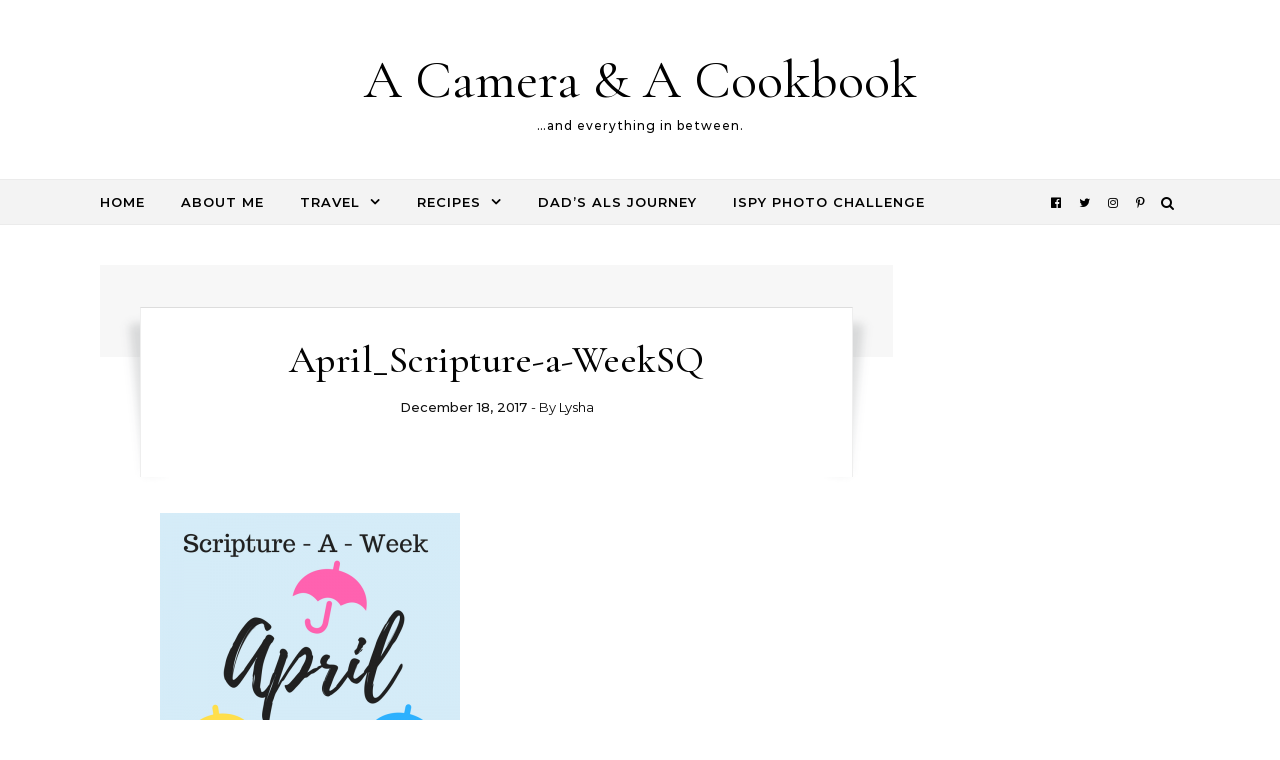

--- FILE ---
content_type: text/html; charset=UTF-8
request_url: https://acameraandacookbook.com/april-scripture-week/april_scripture-a-weeksq/
body_size: 14149
content:
<!DOCTYPE html>
<html lang="en-US">
<head>
    <meta charset="UTF-8">
    <meta name="viewport" content="width=device-width, initial-scale=1">
    <link rel="profile" href="http://gmpg.org/xfn/11">
    <meta name='robots' content='index, follow, max-image-preview:large, max-snippet:-1, max-video-preview:-1' />
	<style>img:is([sizes="auto" i], [sizes^="auto," i]) { contain-intrinsic-size: 3000px 1500px }</style>
	
	<!-- This site is optimized with the Yoast SEO plugin v26.8 - https://yoast.com/product/yoast-seo-wordpress/ -->
	<title>April_Scripture-a-WeekSQ - A Camera &amp; A Cookbook</title>
	<link rel="canonical" href="https://acameraandacookbook.com/april-scripture-week/april_scripture-a-weeksq/" />
	<meta property="og:locale" content="en_US" />
	<meta property="og:type" content="article" />
	<meta property="og:title" content="April_Scripture-a-WeekSQ - A Camera &amp; A Cookbook" />
	<meta property="og:url" content="https://acameraandacookbook.com/april-scripture-week/april_scripture-a-weeksq/" />
	<meta property="og:site_name" content="A Camera &amp; A Cookbook" />
	<meta property="article:publisher" content="https://www.facebook.com/pages/A-Camera-and-A-Cookbook/187304214633432" />
	<meta property="og:image" content="https://acameraandacookbook.com/april-scripture-week/april_scripture-a-weeksq" />
	<meta property="og:image:width" content="800" />
	<meta property="og:image:height" content="800" />
	<meta property="og:image:type" content="image/png" />
	<meta name="twitter:card" content="summary_large_image" />
	<meta name="twitter:site" content="@CameraNCookbook" />
	<script type="application/ld+json" class="yoast-schema-graph">{"@context":"https://schema.org","@graph":[{"@type":"WebPage","@id":"https://acameraandacookbook.com/april-scripture-week/april_scripture-a-weeksq/","url":"https://acameraandacookbook.com/april-scripture-week/april_scripture-a-weeksq/","name":"April_Scripture-a-WeekSQ - A Camera &amp; A Cookbook","isPartOf":{"@id":"https://acameraandacookbook.com/#website"},"primaryImageOfPage":{"@id":"https://acameraandacookbook.com/april-scripture-week/april_scripture-a-weeksq/#primaryimage"},"image":{"@id":"https://acameraandacookbook.com/april-scripture-week/april_scripture-a-weeksq/#primaryimage"},"thumbnailUrl":"https://acameraandacookbook.com/wp-content/uploads/2017/12/April_Scripture-a-WeekSQ.png","datePublished":"2017-12-18T16:49:08+00:00","breadcrumb":{"@id":"https://acameraandacookbook.com/april-scripture-week/april_scripture-a-weeksq/#breadcrumb"},"inLanguage":"en-US","potentialAction":[{"@type":"ReadAction","target":["https://acameraandacookbook.com/april-scripture-week/april_scripture-a-weeksq/"]}]},{"@type":"ImageObject","inLanguage":"en-US","@id":"https://acameraandacookbook.com/april-scripture-week/april_scripture-a-weeksq/#primaryimage","url":"https://acameraandacookbook.com/wp-content/uploads/2017/12/April_Scripture-a-WeekSQ.png","contentUrl":"https://acameraandacookbook.com/wp-content/uploads/2017/12/April_Scripture-a-WeekSQ.png","width":800,"height":800},{"@type":"BreadcrumbList","@id":"https://acameraandacookbook.com/april-scripture-week/april_scripture-a-weeksq/#breadcrumb","itemListElement":[{"@type":"ListItem","position":1,"name":"Home","item":"https://acameraandacookbook.com/"},{"@type":"ListItem","position":2,"name":"April Scripture-A-Week","item":"https://acameraandacookbook.com/april-scripture-week/"},{"@type":"ListItem","position":3,"name":"April_Scripture-a-WeekSQ"}]},{"@type":"WebSite","@id":"https://acameraandacookbook.com/#website","url":"https://acameraandacookbook.com/","name":"A Camera &amp; A Cookbook","description":"...and everything in between.","potentialAction":[{"@type":"SearchAction","target":{"@type":"EntryPoint","urlTemplate":"https://acameraandacookbook.com/?s={search_term_string}"},"query-input":{"@type":"PropertyValueSpecification","valueRequired":true,"valueName":"search_term_string"}}],"inLanguage":"en-US"}]}</script>
	<!-- / Yoast SEO plugin. -->


<link rel='dns-prefetch' href='//www.googletagmanager.com' />
<link href='//hb.wpmucdn.com' rel='preconnect' />
<link rel="alternate" type="application/rss+xml" title="A Camera &amp; A Cookbook &raquo; Feed" href="https://acameraandacookbook.com/feed/" />
<link rel="alternate" type="application/rss+xml" title="A Camera &amp; A Cookbook &raquo; Comments Feed" href="https://acameraandacookbook.com/comments/feed/" />
<link rel="alternate" type="application/rss+xml" title="A Camera &amp; A Cookbook &raquo; April_Scripture-a-WeekSQ Comments Feed" href="https://acameraandacookbook.com/april-scripture-week/april_scripture-a-weeksq/feed/" />
		<style>
			.lazyload,
			.lazyloading {
				max-width: 100%;
			}
		</style>
		<script type="text/javascript">
/* <![CDATA[ */
window._wpemojiSettings = {"baseUrl":"https:\/\/s.w.org\/images\/core\/emoji\/16.0.1\/72x72\/","ext":".png","svgUrl":"https:\/\/s.w.org\/images\/core\/emoji\/16.0.1\/svg\/","svgExt":".svg","source":{"concatemoji":"https:\/\/acameraandacookbook.com\/wp-includes\/js\/wp-emoji-release.min.js?ver=6.8.3"}};
/*! This file is auto-generated */
!function(s,n){var o,i,e;function c(e){try{var t={supportTests:e,timestamp:(new Date).valueOf()};sessionStorage.setItem(o,JSON.stringify(t))}catch(e){}}function p(e,t,n){e.clearRect(0,0,e.canvas.width,e.canvas.height),e.fillText(t,0,0);var t=new Uint32Array(e.getImageData(0,0,e.canvas.width,e.canvas.height).data),a=(e.clearRect(0,0,e.canvas.width,e.canvas.height),e.fillText(n,0,0),new Uint32Array(e.getImageData(0,0,e.canvas.width,e.canvas.height).data));return t.every(function(e,t){return e===a[t]})}function u(e,t){e.clearRect(0,0,e.canvas.width,e.canvas.height),e.fillText(t,0,0);for(var n=e.getImageData(16,16,1,1),a=0;a<n.data.length;a++)if(0!==n.data[a])return!1;return!0}function f(e,t,n,a){switch(t){case"flag":return n(e,"\ud83c\udff3\ufe0f\u200d\u26a7\ufe0f","\ud83c\udff3\ufe0f\u200b\u26a7\ufe0f")?!1:!n(e,"\ud83c\udde8\ud83c\uddf6","\ud83c\udde8\u200b\ud83c\uddf6")&&!n(e,"\ud83c\udff4\udb40\udc67\udb40\udc62\udb40\udc65\udb40\udc6e\udb40\udc67\udb40\udc7f","\ud83c\udff4\u200b\udb40\udc67\u200b\udb40\udc62\u200b\udb40\udc65\u200b\udb40\udc6e\u200b\udb40\udc67\u200b\udb40\udc7f");case"emoji":return!a(e,"\ud83e\udedf")}return!1}function g(e,t,n,a){var r="undefined"!=typeof WorkerGlobalScope&&self instanceof WorkerGlobalScope?new OffscreenCanvas(300,150):s.createElement("canvas"),o=r.getContext("2d",{willReadFrequently:!0}),i=(o.textBaseline="top",o.font="600 32px Arial",{});return e.forEach(function(e){i[e]=t(o,e,n,a)}),i}function t(e){var t=s.createElement("script");t.src=e,t.defer=!0,s.head.appendChild(t)}"undefined"!=typeof Promise&&(o="wpEmojiSettingsSupports",i=["flag","emoji"],n.supports={everything:!0,everythingExceptFlag:!0},e=new Promise(function(e){s.addEventListener("DOMContentLoaded",e,{once:!0})}),new Promise(function(t){var n=function(){try{var e=JSON.parse(sessionStorage.getItem(o));if("object"==typeof e&&"number"==typeof e.timestamp&&(new Date).valueOf()<e.timestamp+604800&&"object"==typeof e.supportTests)return e.supportTests}catch(e){}return null}();if(!n){if("undefined"!=typeof Worker&&"undefined"!=typeof OffscreenCanvas&&"undefined"!=typeof URL&&URL.createObjectURL&&"undefined"!=typeof Blob)try{var e="postMessage("+g.toString()+"("+[JSON.stringify(i),f.toString(),p.toString(),u.toString()].join(",")+"));",a=new Blob([e],{type:"text/javascript"}),r=new Worker(URL.createObjectURL(a),{name:"wpTestEmojiSupports"});return void(r.onmessage=function(e){c(n=e.data),r.terminate(),t(n)})}catch(e){}c(n=g(i,f,p,u))}t(n)}).then(function(e){for(var t in e)n.supports[t]=e[t],n.supports.everything=n.supports.everything&&n.supports[t],"flag"!==t&&(n.supports.everythingExceptFlag=n.supports.everythingExceptFlag&&n.supports[t]);n.supports.everythingExceptFlag=n.supports.everythingExceptFlag&&!n.supports.flag,n.DOMReady=!1,n.readyCallback=function(){n.DOMReady=!0}}).then(function(){return e}).then(function(){var e;n.supports.everything||(n.readyCallback(),(e=n.source||{}).concatemoji?t(e.concatemoji):e.wpemoji&&e.twemoji&&(t(e.twemoji),t(e.wpemoji)))}))}((window,document),window._wpemojiSettings);
/* ]]> */
</script>
<style id='wp-emoji-styles-inline-css' type='text/css'>

	img.wp-smiley, img.emoji {
		display: inline !important;
		border: none !important;
		box-shadow: none !important;
		height: 1em !important;
		width: 1em !important;
		margin: 0 0.07em !important;
		vertical-align: -0.1em !important;
		background: none !important;
		padding: 0 !important;
	}
</style>
<link rel='stylesheet' id='graceful-style-css' href='https://acameraandacookbook.com/wp-content/themes/graceful/style.css?ver=1.0.4' type='text/css' media='all' />
<style id='graceful-style-inline-css' type='text/css'>
 .wrapped-content { max-width: 1160px; } .sidebar-slide-menu { width: 320px; left: -320px; padding: 85px 35px 0px; } .sidebar-left, .sidebar-right { width: 287px; } [data-layout*="rightsidebar"] .content-wrap, [data-layout*="leftsidebar"] .content-wrap { width: calc(100% - 287px); width: -webkit-calc(100% - 287px); } [data-layout*="leftrightsidebar"] .content-wrap { width: calc(100% - 574px); width: -webkit-calc(100% - 574px); } [data-layout*="fullwidth"] .content-wrap { width: 100%; } #top-navigation > div, #main-navigation > div, #graceful-post-slider.wrapped-content, #special-links, .main-content, .site-footer-wrap { padding-left: 40px; padding-right: 40px; } body { background-color: #ffffff; } .graceful-loading-wrap { background-color: #ffffff; } .site-branding a { background-color: transparent !important; } .site-branding a { color: #000000; background: #ffffff; } .entry-header { background-color: #ffffff; } #special-links h4 { background-color: rgba(241,241,241, 0.85); color: #000000; } #main-navigation a, #main-navigation i, #main-navigation #s { color: #000000; } .main-navigation-sidebar span, .sidebar-slide-menu-close-btn span { background-color: #000000; } #main-navigation a:hover, #main-navigation i:hover, #main-navigation li.current-menu-item > a, #main-navigation li.current-menu-ancestor > a, #main-navigation .sub-menu li.current-menu-item > a, #main-navigation .sub-menu li.current-menu-ancestor> a { color: #010101; } .main-navigation-sidebar:hover span { background-color: #010101; } #site-menu .sub-menu, #site-menu .sub-menu a { background-color: #f1f1f1; border-color: rgba(0,0,0, 0.1); } #main-navigation #s { background-color: #f1f1f1; } #main-navigation #s::-webkit-input-placeholder { /* Chrome/Opera/Safari */ color: rgba(0,0,0, 0.7); } #main-navigation #s::-moz-placeholder { /* Firefox 19+ */ color: rgba(0,0,0, 0.7); } #main-navigation #s:-ms-input-placeholder { /* IE 10+ */ color: rgba(0,0,0, 0.7); } #main-navigation #s:-moz-placeholder { /* Firefox 18- */ color: rgba(0,0,0, 0.7); } /* Background Color */ .sidebar-slide-menu, #special-links, .main-content, #graceful-post-slider, #primary select, #primary input, #primary textarea { background-color: #ffffff; } /* Text Color */ #primary, #primary select, #primary input, #primary textarea, #primary .post-author a, #primary .graceful-widget a, #primary .comment-author { color: #010101; } /* Title Color */ #primary h1 a, #primary h1, #primary h2, #primary h3, #primary h4, #primary h5, #primary h6, .post-page-content > p:first-child:first-letter, #primary .author-info h4 a, #primary .related-posts h4 a, #primary .content-pagination .previous-page a, #primary .content-pagination .next-page a, blockquote, #primary .post-share a { color: #030303; } #primary h1 a:hover { color: rgba(3,3,3, 0.75); } /* Meta Tags */ #primary .post-date, #primary .post-comments, #primary .post-author, #primary .related-post-date, #primary .comment-meta a, #primary .author-share a, #primary .post-tags a, #primary .tagcloud a, .widget_categories li, .widget_archive li, .ahse-subscribe-box p, .rpwwt-post-author, .rpwwt-post-categories, .rpwwt-post-date, .rpwwt-post-comments-number { color: #a1a1a1; } #primary input::-webkit-input-placeholder { /* Chrome/Opera/Safari */ color: #a1a1a1; } #primary input::-moz-placeholder { /* Firefox 19+ */ color: #a1a1a1; } #primary input:-ms-input-placeholder { /* IE 10+ */ color: #a1a1a1; } #primary input:-moz-placeholder { /* Firefox 18- */ color: #a1a1a1; } /* Brand Colors */ aside a, #primary a, .post-categories { color: #010101; } .ps-container > .ps-scrollbar-y-rail > .ps-scrollbar-y { background: #010101; } #primary a:hover { color: rgba(1,1,1, 0.8); } blockquote { border-color: #010101; } /* Selection Color */ ::-moz-selection { color: #ffffff; background: #010101; } ::selection { color: #ffffff; background: #010101; } /* Border Colors */ #primary .post-footer, #primary .author-info, #primary .entry-comments, #primary .graceful-widget li, #primary #wp-calendar, #primary #wp-calendar caption, #primary #wp-calendar tbody td, #primary .widget_nav_menu li a, #primary .tagcloud a, #primary select, #primary input, #primary textarea, .widget-title h2:before, .widget-title h2:after, .post-tags a, .gallery-caption, .wp-caption-text, table tr, table th, table td, pre { border-color: #e8e8e8; } /* Related-posts */ #primary .related-posts { border-bottom: 1px solid; border-top: 1px solid; padding: 27px 0 33px; border-color: #e8e8e8; } .related-posts h3 { font-family: 'Montserrat', sans-serif; font-size: 14px; font-weight: 600; letter-spacing: 2px; line-height: 1; margin-bottom: 19px; text-align: center; text-transform: uppercase; } .related-posts h4 { margin-top: 8px; } .related-posts h4 a { font-size: 18px; letter-spacing: 0.5px; } .related-posts section { float: left; margin-right: 23px; width: calc((100% - (2 * 23px)) / 3); width: -webkit-calc((100% - (2 * 23px)) / 3); } .related-posts section:last-of-type { margin-right: 0 !important; } .related-posts section > a { display: block; height: 130px; overflow: hidden; } .related-post-date { font-size: 11px; } hr { background-color: #e8e8e8; } /* Button Colors */ .widget_search i, .widget_search #searchsubmit, .post-navigation i, #primary .submit, #primary .content-pagination.numeric a, #primary .content-pagination.load-more a, #primary .graceful-subscribe-box input[type="submit"], #primary .widget_wysija input[type="submit"], #primary .post-password-form input[type="submit"], #primary .wpcf7 [type="submit"] { color: #ffffff; background-color: #555555; } .post-navigation i:hover, #primary .submit:hover, #primary .content-pagination.numeric a:hover, #primary .content-pagination.numeric span, #primary .content-pagination.load-more a:hover, #primary .graceful-subscribe-box input[type="submit"]:hover, #primary .widget_wysija input[type="submit"]:hover, #primary .post-password-form input[type="submit"]:hover, #primary .wpcf7 [type="submit"]:hover { color: #ffffff; background-color: #010101; } /* Image Overlay Color */ .image-overlay, #infinite-scrolling, #primary h4.image-overlay { color: #ffffff; background-color: rgba(0,0,0, 0.3); } .image-overlay a, .graceful-post-slider .prev-arrow, .graceful-post-slider .next-arrow, #primary .image-overlay a, #graceful-post-slider .slick-arrow, #graceful-post-slider .slider-dots { color: #ffffff; } .slide-caption { background: rgba(255,255,255, 0.95); } #graceful-post-slider .slick-active { background: #ffffff; } #site-footer, #site-footer select, #site-footer input, #site-footer textarea { background-color: #f6f6f6; color: #333333; } #site-footer, #site-footer a, #site-footer select, #site-footer input, #site-footer textarea { color: #333333; } #site-footer #s::-webkit-input-placeholder { /* Chrome/Opera/Safari */ color: #333333; } #site-footer #s::-moz-placeholder { /* Firefox 19+ */ color: #333333; } #site-footer #s:-ms-input-placeholder { /* IE 10+ */ color: #333333; } #site-footer #s:-moz-placeholder { /* Firefox 18- */ color: #333333; } /* Footer Title Color */ #site-footer h1, #site-footer h2, #site-footer h3, #site-footer h4, #site-footer h5, #site-footer h6 { color: #111111; } #site-footer a:hover { color: #010101; } /* Footer Border Color*/ #site-footer a, #site-footer .graceful-widget li, #site-footer #wp-calendar, #site-footer #wp-calendar caption, #site-footer #wp-calendar tbody td, #site-footer .widget_nav_menu li a, #site-footer select, #site-footer input, #site-footer textarea, #site-footer .widget-title h2:before, #site-footer .widget-title h2:after, .footer-widgets { border-color: #e0dbdb; } #site-footer hr { background-color: #e0dbdb; } .entry-header { background-image:url(); } .logo-img { max-width: 400px; } #main-navigation { text-align: left; } .main-navigation-sidebar { float: left; margin-right: 15px; } .main-navigation-search { float: right; margin-left: 15px; } .site-menu-wrapper { margin-right: 100px; } .main-navigation-sidebar { float: left; margin-right: 15px; } .main-navigation-search { float: right; margin-left: 15px; } .site-menu-wrapper { margin-right: 110px; } #graceful-post-slider { padding-top: 40px; } #graceful-post-slider .owl-nav button { display: inline-block; } #graceful-post-slider .owl-nav { background-color: #f3f3f3; height: 80px; } #graceful-post-slider .owl-stage-outer:after { display: block; } .content-column > li { margin-bottom: 100px; } [data-layout*="rightsidebar"] .sidebar-right { padding-left: 37px; } [data-layout*="leftsidebar"] .sidebar-left { padding-right: 37px; } [data-layout*="leftrightsidebar"] .sidebar-right { padding-left: 37px; } [data-layout*="leftrightsidebar"] .sidebar-left { padding-right: 37px; } .footer-widgets > .graceful-widget { width: 30%; margin-right: 5%; } .footer-widgets > .graceful-widget:nth-child(3n+3) { margin-right: 0; } .footer-widgets > .graceful-widget:nth-child(3n+4) { clear: both; } .footer-copyright { float: right; } .footer-socials { float: left; } .graceful-loading-wrap { height: 100%; left: 0; position: fixed; top: 0; width: 100%; z-index: 100000; } .graceful-loading-wrap > div { left: 50%; position: absolute; top: 50%; -webkit-transform: translate(-50%, -50%); -ms-transform: translate(-50%, -50%); transform: translate(-50%, -50%); } .cssload-container{width:100%;height:36px;text-align:center}.cssload-speeding-wheel{width:36px;height:36px;margin:0 auto;border:2px solid #000000; border-radius:50%;border-left-color:transparent;border-right-color:transparent;animation:cssload-spin 575ms infinite linear;-o-animation:cssload-spin 575ms infinite linear;-ms-animation:cssload-spin 575ms infinite linear;-webkit-animation:cssload-spin 575ms infinite linear;-moz-animation:cssload-spin 575ms infinite linear}@keyframes cssload-spin{100%{transform:rotate(360deg);transform:rotate(360deg)}}@-o-keyframes cssload-spin{100%{-o-transform:rotate(360deg);transform:rotate(360deg)}}@-ms-keyframes cssload-spin{100%{-ms-transform:rotate(360deg);transform:rotate(360deg)}}@-webkit-keyframes cssload-spin{100%{-webkit-transform:rotate(360deg);transform:rotate(360deg)}}@-moz-keyframes cssload-spin{100%{-moz-transform:rotate(360deg);transform:rotate(360deg)}} 
</style>
<link rel='stylesheet' id='graceful-fontawesome-css' href='https://acameraandacookbook.com/wp-content/themes/graceful/assets/css/font-awesome.css?ver=6.8.3' type='text/css' media='all' />
<link rel='stylesheet' id='graceful-google-fonts-css' href='https://acameraandacookbook.com/wp-content/themes/graceful/assets/css/google-fonts.css?ver=6.8.3' type='text/css' media='all' />
<link rel='stylesheet' id='graceful-woocommerce-css' href='https://acameraandacookbook.com/wp-content/themes/graceful/assets/css/woocommerce.css?ver=6.8.3' type='text/css' media='all' />
<link rel='stylesheet' id='photonic-slider-css' href='https://acameraandacookbook.com/wp-content/plugins/photonic/include/ext/splide/splide.min.css?ver=20260105-153803' type='text/css' media='all' />
<link rel='stylesheet' id='photonic-lightbox-css' href='https://acameraandacookbook.com/wp-content/plugins/photonic/include/ext/baguettebox/baguettebox.min.css?ver=20260105-153803' type='text/css' media='all' />
<link rel='stylesheet' id='photonic-css' href='https://acameraandacookbook.com/wp-content/plugins/photonic/include/css/front-end/core/photonic.min.css?ver=20260105-153803' type='text/css' media='all' />
<style id='photonic-inline-css' type='text/css'>
/* Retrieved from saved CSS */
.photonic-panel { background:  rgb(17,17,17)  !important;

	border-top: none;
	border-right: none;
	border-bottom: none;
	border-left: none;
 }
.photonic-random-layout .photonic-thumb { padding: 2px}
.photonic-masonry-layout .photonic-thumb, .photonic-masonry-horizontal-layout .photonic-thumb { padding: 2px}
.photonic-mosaic-layout .photonic-thumb { padding: 2px}

</style>
<script type="text/javascript" src="https://acameraandacookbook.com/wp-includes/js/jquery/jquery.min.js?ver=3.7.1" id="jquery-core-js"></script>
<script type="text/javascript" src="https://acameraandacookbook.com/wp-includes/js/jquery/jquery-migrate.min.js?ver=3.4.1" id="jquery-migrate-js"></script>

<!-- Google tag (gtag.js) snippet added by Site Kit -->
<!-- Google Analytics snippet added by Site Kit -->
<script type="text/javascript" src="https://www.googletagmanager.com/gtag/js?id=G-B43FBHPV5L" id="google_gtagjs-js" async></script>
<script type="text/javascript" id="google_gtagjs-js-after">
/* <![CDATA[ */
window.dataLayer = window.dataLayer || [];function gtag(){dataLayer.push(arguments);}
gtag("set","linker",{"domains":["acameraandacookbook.com"]});
gtag("js", new Date());
gtag("set", "developer_id.dZTNiMT", true);
gtag("config", "G-B43FBHPV5L");
 window._googlesitekit = window._googlesitekit || {}; window._googlesitekit.throttledEvents = []; window._googlesitekit.gtagEvent = (name, data) => { var key = JSON.stringify( { name, data } ); if ( !! window._googlesitekit.throttledEvents[ key ] ) { return; } window._googlesitekit.throttledEvents[ key ] = true; setTimeout( () => { delete window._googlesitekit.throttledEvents[ key ]; }, 5 ); gtag( "event", name, { ...data, event_source: "site-kit" } ); }; 
/* ]]> */
</script>
<link rel="https://api.w.org/" href="https://acameraandacookbook.com/wp-json/" /><link rel="alternate" title="JSON" type="application/json" href="https://acameraandacookbook.com/wp-json/wp/v2/media/23972" /><link rel="EditURI" type="application/rsd+xml" title="RSD" href="https://acameraandacookbook.com/xmlrpc.php?rsd" />
<meta name="generator" content="WordPress 6.8.3" />
<link rel='shortlink' href='https://acameraandacookbook.com/?p=23972' />
<link rel="alternate" title="oEmbed (JSON)" type="application/json+oembed" href="https://acameraandacookbook.com/wp-json/oembed/1.0/embed?url=https%3A%2F%2Facameraandacookbook.com%2Fapril-scripture-week%2Fapril_scripture-a-weeksq%2F" />
<link rel="alternate" title="oEmbed (XML)" type="text/xml+oembed" href="https://acameraandacookbook.com/wp-json/oembed/1.0/embed?url=https%3A%2F%2Facameraandacookbook.com%2Fapril-scripture-week%2Fapril_scripture-a-weeksq%2F&#038;format=xml" />

<!-- Bad Behavior 2.2.24 run time: 0.478 ms -->
<meta name="generator" content="Site Kit by Google 1.170.0" />		<script>
			document.documentElement.className = document.documentElement.className.replace('no-js', 'js');
		</script>
				<style>
			.no-js img.lazyload {
				display: none;
			}

			figure.wp-block-image img.lazyloading {
				min-width: 150px;
			}

			.lazyload,
			.lazyloading {
				--smush-placeholder-width: 100px;
				--smush-placeholder-aspect-ratio: 1/1;
				width: var(--smush-image-width, var(--smush-placeholder-width)) !important;
				aspect-ratio: var(--smush-image-aspect-ratio, var(--smush-placeholder-aspect-ratio)) !important;
			}

						.lazyload, .lazyloading {
				opacity: 0;
			}

			.lazyloaded {
				opacity: 1;
				transition: opacity 400ms;
				transition-delay: 0ms;
			}

					</style>
		<style type="text/css">.recentcomments a{display:inline !important;padding:0 !important;margin:0 !important;}</style><link rel="icon" href="https://acameraandacookbook.com/wp-content/uploads/2023/01/cropped-ACAC_Logo_200-32x32.jpg" sizes="32x32" />
<link rel="icon" href="https://acameraandacookbook.com/wp-content/uploads/2023/01/cropped-ACAC_Logo_200-192x192.jpg" sizes="192x192" />
<link rel="apple-touch-icon" href="https://acameraandacookbook.com/wp-content/uploads/2023/01/cropped-ACAC_Logo_200-180x180.jpg" />
<meta name="msapplication-TileImage" content="https://acameraandacookbook.com/wp-content/uploads/2023/01/cropped-ACAC_Logo_200-270x270.jpg" />
<style type="text/css">
</style>
</head>
<body class="attachment wp-singular attachment-template-default single single-attachment postid-23972 attachmentid-23972 attachment-png wp-embed-responsive wp-theme-graceful">
    
	
	
<div class="graceful-loading-wrap">

	<div class="cssload-container">
		<div class="cssload-speeding-wheel"></div>
	</div>

</div><!-- .graceful-loading-wrap -->


	<a class="skip-link screen-reader-text" href="#primary">Skip to content</a>	

	<div id="site-container">
		<div id="site-header" >
			<div class="entry-header">
		<div class="graceful-wrap-outer">
		<div class="graceful-wrap-inner">
			<div class="site-branding">
							<a href="https://acameraandacookbook.com/">A Camera &amp; A Cookbook</a>
			
							<br>
				<p class="site-description">&#8230;and everything in between.</p>
						</div>
		</div>
		</div>
	</div><div id="main-navigation" class="clear-fix" data-fixed="1">
	<div class="wrapped-content">
		<div class="navigation-search-overlay">
		</div>
		
		
		<!-- Menu -->
		<button class="responsive-menu-btn">
			<i class="fa fa-chevron-down"></i>
			<i class="fa fa-times" style="display: none;"></i>
		</button>

		<nav class="site-menu-wrapper"><ul id="site-menu" class=""><li id="menu-item-1740" class="menu-item menu-item-type-custom menu-item-object-custom menu-item-home menu-item-1740"><a href="http://acameraandacookbook.com">Home</a></li>
<li id="menu-item-50218" class="menu-item menu-item-type-custom menu-item-object-custom menu-item-50218"><a href="http://acameraandacookbook.com/about-me/">About Me</a></li>
<li id="menu-item-436" class="menu-item menu-item-type-taxonomy menu-item-object-category menu-item-has-children menu-item-436"><a href="https://acameraandacookbook.com/category/travel/">Travel</a>
<ul class="sub-menu">
	<li id="menu-item-23117" class="menu-item menu-item-type-custom menu-item-object-custom menu-item-23117"><a href="https://acameraandacookbook.com/indexes/travel-index/travel/">Travel Index</a></li>
	<li id="menu-item-17390" class="menu-item menu-item-type-custom menu-item-object-custom menu-item-17390"><a href="http://acameraandacookbook.com/tag/cruise/">Cruises</a></li>
	<li id="menu-item-17394" class="menu-item menu-item-type-custom menu-item-object-custom menu-item-17394"><a href="http://acameraandacookbook.com/tag/road-trips/">Road Trips</a></li>
	<li id="menu-item-28338" class="menu-item menu-item-type-post_type menu-item-object-page menu-item-28338"><a href="https://acameraandacookbook.com/spring-training-trips/">Spring Training Trips</a></li>
</ul>
</li>
<li id="menu-item-1739" class="menu-item menu-item-type-custom menu-item-object-custom menu-item-has-children menu-item-1739"><a href="https://acameraandacookbook.com/indexes/recipe-index/recipes/">Recipes</a>
<ul class="sub-menu">
	<li id="menu-item-23118" class="menu-item menu-item-type-custom menu-item-object-custom menu-item-23118"><a href="https://acameraandacookbook.com/indexes/recipe-index/recipes/">Recipe Index</a></li>
	<li id="menu-item-22904" class="menu-item menu-item-type-taxonomy menu-item-object-category menu-item-22904"><a href="https://acameraandacookbook.com/category/recipes/appetizers-snacks/">Appetizers &amp; Snacks</a></li>
	<li id="menu-item-39" class="menu-item menu-item-type-taxonomy menu-item-object-category menu-item-39"><a href="https://acameraandacookbook.com/category/recipes/lunch/">Lunch</a></li>
	<li id="menu-item-249" class="menu-item menu-item-type-taxonomy menu-item-object-category menu-item-249"><a href="https://acameraandacookbook.com/category/recipes/dinner/">Dinner</a></li>
	<li id="menu-item-34" class="menu-item menu-item-type-taxonomy menu-item-object-category menu-item-34"><a href="https://acameraandacookbook.com/category/recipes/dessert/">Dessert</a></li>
</ul>
</li>
<li id="menu-item-1210" class="menu-item menu-item-type-custom menu-item-object-custom menu-item-1210"><a href="http://acameraandacookbook.com/journey-losing-dad-als/">Dad&#8217;s ALS Journey</a></li>
<li id="menu-item-32744" class="menu-item menu-item-type-custom menu-item-object-custom menu-item-32744"><a href="https://acameraandacookbook.com/tag/ispy-photography-challenge/">iSpy Photo Challenge</a></li>
</ul></nav><nav class="responsive-menu-wrapper"><ul id="responsive-menu" class=""><li class="menu-item menu-item-type-custom menu-item-object-custom menu-item-home menu-item-1740"><a href="http://acameraandacookbook.com">Home</a></li>
<li class="menu-item menu-item-type-custom menu-item-object-custom menu-item-50218"><a href="http://acameraandacookbook.com/about-me/">About Me</a></li>
<li class="menu-item menu-item-type-taxonomy menu-item-object-category menu-item-has-children menu-item-436"><a href="https://acameraandacookbook.com/category/travel/">Travel</a>
<ul class="sub-menu">
	<li class="menu-item menu-item-type-custom menu-item-object-custom menu-item-23117"><a href="https://acameraandacookbook.com/indexes/travel-index/travel/">Travel Index</a></li>
	<li class="menu-item menu-item-type-custom menu-item-object-custom menu-item-17390"><a href="http://acameraandacookbook.com/tag/cruise/">Cruises</a></li>
	<li class="menu-item menu-item-type-custom menu-item-object-custom menu-item-17394"><a href="http://acameraandacookbook.com/tag/road-trips/">Road Trips</a></li>
	<li class="menu-item menu-item-type-post_type menu-item-object-page menu-item-28338"><a href="https://acameraandacookbook.com/spring-training-trips/">Spring Training Trips</a></li>
</ul>
</li>
<li class="menu-item menu-item-type-custom menu-item-object-custom menu-item-has-children menu-item-1739"><a href="https://acameraandacookbook.com/indexes/recipe-index/recipes/">Recipes</a>
<ul class="sub-menu">
	<li class="menu-item menu-item-type-custom menu-item-object-custom menu-item-23118"><a href="https://acameraandacookbook.com/indexes/recipe-index/recipes/">Recipe Index</a></li>
	<li class="menu-item menu-item-type-taxonomy menu-item-object-category menu-item-22904"><a href="https://acameraandacookbook.com/category/recipes/appetizers-snacks/">Appetizers &amp; Snacks</a></li>
	<li class="menu-item menu-item-type-taxonomy menu-item-object-category menu-item-39"><a href="https://acameraandacookbook.com/category/recipes/lunch/">Lunch</a></li>
	<li class="menu-item menu-item-type-taxonomy menu-item-object-category menu-item-249"><a href="https://acameraandacookbook.com/category/recipes/dinner/">Dinner</a></li>
	<li class="menu-item menu-item-type-taxonomy menu-item-object-category menu-item-34"><a href="https://acameraandacookbook.com/category/recipes/dessert/">Dessert</a></li>
</ul>
</li>
<li class="menu-item menu-item-type-custom menu-item-object-custom menu-item-1210"><a href="http://acameraandacookbook.com/journey-losing-dad-als/">Dad&#8217;s ALS Journey</a></li>
<li class="menu-item menu-item-type-custom menu-item-object-custom menu-item-32744"><a href="https://acameraandacookbook.com/tag/ispy-photography-challenge/">iSpy Photo Challenge</a></li>
</ul></nav>
		
	    <div class="navigation-socials">
	        	            	                <a href="https://www.facebook.com/lysha.stanford" target="_blank">
	                    <i class="fa fa-facebook-official"></i>
	                </a>
	            	        	            	                <a href="https://www.x.com/camerancookbook/" target="_blank">
	                    <i class="fa fa-twitter"></i>
	                </a>
	            	        	            	                <a href="https://www.instagram.com/camerancookbook/" target="_blank">
	                    <i class="fa fa-instagram"></i>
	                </a>
	            	        	            	                <a href="https://www.pinterest.com/CameraNcookbook/" target="_blank">
	                    <i class="fa fa-pinterest-p"></i>
	                </a>
	            	        	    </div>

    		
		<!-- Search in main navigation -->		
				<div class="main-navigation-search">
			<button class="navigation-search-button open-graceful-search">
				<i class="fa fa-search"></i>
				<i class="fa fa-times"></i>
			</button>
			<div class="graceful-search" role="graceful-search" aria-labelledby="graceful-search-title" aria-describedby="graceful-search-description" aria-hidden="true">
				<form role="search" method="get" id="searchform" class="searchform" action="https://acameraandacookbook.com/">
				<div>
					<label class="screen-reader-text" for="s">Search for:</label>
					<input type="text" value="" name="s" id="s" />
					<input type="submit" id="searchsubmit" value="Search" />
				</div>
			</form>				<button type="button" aria-label="Close Navigation" class="close-graceful-search"> <i class="fa fa-times"></i> </button>
			</div>
			<div class="graceful-search-overlay" tabindex="-1" aria-hidden="true"></div>
		</div>
		
	</div>
</div><!-- #main-navigation -->
		</div><!-- site-header close -->

		<!-- Page Content -->
		<main id="primary" class="site-main">
				<div class="main-content clear-fix wrapped-content" data-layout="col1-rightsidebar" data-sidebar-sticky="1">

	<!-- Content Wrapper -->
	<div class="content-wrap">
		<article id="post-23972" class="post-23972 attachment type-attachment status-inherit hentry">

	
	<div class="site-images">
			</div>

	<header class="post-header">
		<div class="post-header-inner">
			
			<h1 class="post-title">April_Scripture-a-WeekSQ</h1>

			<div class="post-meta clear-fix">
									<span class="post-date">December 18, 2017</span>
				
				<strong class="post-title-author">
					 - By&nbsp;<a href="https://acameraandacookbook.com/author/lysha/" title="Posts by Lysha" rel="author">Lysha</a>				</strong>
			</div>
		</div>
	</header>

	<div class="post-page-content">
		<p class="attachment"><a href='https://acameraandacookbook.com/wp-content/uploads/2017/12/April_Scripture-a-WeekSQ.png'><img fetchpriority="high" decoding="async" width="300" height="300" src="https://acameraandacookbook.com/wp-content/uploads/2017/12/April_Scripture-a-WeekSQ-300x300.png" class="attachment-medium size-medium" alt="" srcset="https://acameraandacookbook.com/wp-content/uploads/2017/12/April_Scripture-a-WeekSQ-300x300.png 300w, https://acameraandacookbook.com/wp-content/uploads/2017/12/April_Scripture-a-WeekSQ-150x150.png 150w, https://acameraandacookbook.com/wp-content/uploads/2017/12/April_Scripture-a-WeekSQ-768x768.png 768w, https://acameraandacookbook.com/wp-content/uploads/2017/12/April_Scripture-a-WeekSQ-75x75.png 75w, https://acameraandacookbook.com/wp-content/uploads/2017/12/April_Scripture-a-WeekSQ.png 800w" sizes="(max-width: 300px) 100vw, 300px" /></a></p>
	</div>

	<footer class="post-footer">
		<a href="https://acameraandacookbook.com/april-scripture-week/april_scripture-a-weeksq/#respond" class="post-comments" >No Comments</a>	</footer>

	</article>
<!-- Previous -->
<div class="post-navigation-wrap">

<!-- Next -->
</div><!-- Post Navigation Wrap -->	<div class="comments-area" id="comments">
        
<div id="comments" class="comments-area">

		<div id="respond" class="comment-respond">
		<h3 id="reply-title" class="comment-reply-title">Leave a Reply <small><a rel="nofollow" id="cancel-comment-reply-link" href="/april-scripture-week/april_scripture-a-weeksq/#respond" style="display:none;">Cancel reply</a></small></h3><form action="https://acameraandacookbook.com/wp-comments-post.php" method="post" id="commentform" class="comment-form"><p class="comment-notes"><span id="email-notes">Your email address will not be published.</span> <span class="required-field-message">Required fields are marked <span class="required">*</span></span></p><p class="comment-form-author"><label for="author">Name <span class="required">*</span></label> <input id="author" name="author" type="text" value="" size="30" maxlength="245" autocomplete="name" required /></p>
<p class="comment-form-email"><label for="email">Email <span class="required">*</span></label> <input id="email" name="email" type="email" value="" size="30" maxlength="100" aria-describedby="email-notes" autocomplete="email" required /></p>
<p class="comment-form-url"><label for="url">Website</label> <input id="url" name="url" type="url" value="" size="30" maxlength="200" autocomplete="url" /></p>
<p class="comment-form-comment"><label for="comment">Comment <span class="required">*</span></label> <textarea id="comment" name="comment" cols="45" rows="8" maxlength="65525" required></textarea></p><p class="form-submit"><input name="submit" type="submit" id="submit" class="submit" value="Post Comment" /> <input type='hidden' name='comment_post_ID' value='23972' id='comment_post_ID' />
<input type='hidden' name='comment_parent' id='comment_parent' value='0' />
</p><p style="display: none;"><input type="hidden" id="akismet_comment_nonce" name="akismet_comment_nonce" value="9bc06fe8b2" /></p><p style="display: none !important;" class="akismet-fields-container" data-prefix="ak_"><label>&#916;<textarea name="ak_hp_textarea" cols="45" rows="8" maxlength="100"></textarea></label><input type="hidden" id="ak_js_1" name="ak_js" value="220"/><script>document.getElementById( "ak_js_1" ).setAttribute( "value", ( new Date() ).getTime() );</script></p></form>	</div><!-- #respond -->
	<p class="akismet_comment_form_privacy_notice">This site uses Akismet to reduce spam. <a href="https://akismet.com/privacy/" target="_blank" rel="nofollow noopener">Learn how your comment data is processed.</a></p>
</div><!-- #comments -->    </div>
    	</div><!-- .content-wrap -->

	
<div class="sidebar-right-wrap">
	<aside class="sidebar-right">
	    	        <section id="text-32" class="graceful-widget widget_text">			<div class="textwidget"><p><script async src="https://pagead2.googlesyndication.com/pagead/js/adsbygoogle.js?client=ca-pub-4665766567505693" crossorigin="anonymous"></script><br />
<!-- 2025 Side 1 --><br />
<ins class="adsbygoogle" style="display: block;" data-ad-client="ca-pub-4665766567505693" data-ad-slot="4449205801" data-ad-format="auto" data-full-width-responsive="true"></ins><br />
<script>
     (adsbygoogle = window.adsbygoogle || []).push({});
</script></p>
</div>
		</section><section id="text-4" class="graceful-widget widget_text">			<div class="textwidget"><center> <a href="http://acameraandacookbook.com/about-me/"><img data-src="https://acameraandacookbook.com/wp-content/uploads/2024/06/4.11.2023-16.16.50e-profile-scaled.jpg" width="275" class="aligncenter size-full lazyload" src="[data-uri]" style="--smush-placeholder-width: 960px; --smush-placeholder-aspect-ratio: 960/720;" /></a><br>
Welcome to A Camera & A Cookbook! I'm <a href="http://acameraandacookbook.com/about-me/">Lysha</a>.  Thanks for stopping by my home away from home.</div>
		</section><section id="search-2" class="graceful-widget widget_search"><h2 class="widget-title">Search:</h2><form role="search" method="get" id="searchform" class="searchform" action="https://acameraandacookbook.com/">
				<div>
					<label class="screen-reader-text" for="s">Search for:</label>
					<input type="text" value="" name="s" id="s" />
					<input type="submit" id="searchsubmit" value="Search" />
				</div>
			</form></section><section id="text-17" class="graceful-widget widget_text">			<div class="textwidget"><script async src="//pagead2.googlesyndication.com/pagead/js/adsbygoogle.js"></script>
<!-- 2ACAC 300x320 -->
<ins class="adsbygoogle"
     style="display:inline-block;width:300px;height:250px"
     data-ad-client="ca-pub-4665766567505693"
     data-ad-slot="6299928568"></ins>
<script>
(adsbygoogle = window.adsbygoogle || []).push({});
</script></div>
		</section><section id="archives-2" class="graceful-widget widget_archive"><h2 class="widget-title">Archives</h2>		<label class="screen-reader-text" for="archives-dropdown-2">Archives</label>
		<select id="archives-dropdown-2" name="archive-dropdown">
			
			<option value="">Select Month</option>
				<option value='https://acameraandacookbook.com/2026/01/'> January 2026 </option>
	<option value='https://acameraandacookbook.com/2025/12/'> December 2025 </option>
	<option value='https://acameraandacookbook.com/2025/11/'> November 2025 </option>
	<option value='https://acameraandacookbook.com/2025/10/'> October 2025 </option>
	<option value='https://acameraandacookbook.com/2025/09/'> September 2025 </option>
	<option value='https://acameraandacookbook.com/2025/08/'> August 2025 </option>
	<option value='https://acameraandacookbook.com/2025/07/'> July 2025 </option>
	<option value='https://acameraandacookbook.com/2025/06/'> June 2025 </option>
	<option value='https://acameraandacookbook.com/2025/05/'> May 2025 </option>
	<option value='https://acameraandacookbook.com/2025/04/'> April 2025 </option>
	<option value='https://acameraandacookbook.com/2025/03/'> March 2025 </option>
	<option value='https://acameraandacookbook.com/2025/02/'> February 2025 </option>
	<option value='https://acameraandacookbook.com/2025/01/'> January 2025 </option>
	<option value='https://acameraandacookbook.com/2024/12/'> December 2024 </option>
	<option value='https://acameraandacookbook.com/2024/11/'> November 2024 </option>
	<option value='https://acameraandacookbook.com/2024/10/'> October 2024 </option>
	<option value='https://acameraandacookbook.com/2024/09/'> September 2024 </option>
	<option value='https://acameraandacookbook.com/2024/08/'> August 2024 </option>
	<option value='https://acameraandacookbook.com/2024/07/'> July 2024 </option>
	<option value='https://acameraandacookbook.com/2024/06/'> June 2024 </option>
	<option value='https://acameraandacookbook.com/2024/05/'> May 2024 </option>
	<option value='https://acameraandacookbook.com/2024/04/'> April 2024 </option>
	<option value='https://acameraandacookbook.com/2024/03/'> March 2024 </option>
	<option value='https://acameraandacookbook.com/2024/02/'> February 2024 </option>
	<option value='https://acameraandacookbook.com/2024/01/'> January 2024 </option>
	<option value='https://acameraandacookbook.com/2023/12/'> December 2023 </option>
	<option value='https://acameraandacookbook.com/2023/11/'> November 2023 </option>
	<option value='https://acameraandacookbook.com/2023/10/'> October 2023 </option>
	<option value='https://acameraandacookbook.com/2023/09/'> September 2023 </option>
	<option value='https://acameraandacookbook.com/2023/08/'> August 2023 </option>
	<option value='https://acameraandacookbook.com/2023/07/'> July 2023 </option>
	<option value='https://acameraandacookbook.com/2023/06/'> June 2023 </option>
	<option value='https://acameraandacookbook.com/2023/05/'> May 2023 </option>
	<option value='https://acameraandacookbook.com/2023/04/'> April 2023 </option>
	<option value='https://acameraandacookbook.com/2023/03/'> March 2023 </option>
	<option value='https://acameraandacookbook.com/2023/02/'> February 2023 </option>
	<option value='https://acameraandacookbook.com/2023/01/'> January 2023 </option>
	<option value='https://acameraandacookbook.com/2022/12/'> December 2022 </option>
	<option value='https://acameraandacookbook.com/2022/11/'> November 2022 </option>
	<option value='https://acameraandacookbook.com/2022/10/'> October 2022 </option>
	<option value='https://acameraandacookbook.com/2022/09/'> September 2022 </option>
	<option value='https://acameraandacookbook.com/2022/08/'> August 2022 </option>
	<option value='https://acameraandacookbook.com/2022/07/'> July 2022 </option>
	<option value='https://acameraandacookbook.com/2022/06/'> June 2022 </option>
	<option value='https://acameraandacookbook.com/2022/05/'> May 2022 </option>
	<option value='https://acameraandacookbook.com/2022/04/'> April 2022 </option>
	<option value='https://acameraandacookbook.com/2022/03/'> March 2022 </option>
	<option value='https://acameraandacookbook.com/2022/02/'> February 2022 </option>
	<option value='https://acameraandacookbook.com/2022/01/'> January 2022 </option>
	<option value='https://acameraandacookbook.com/2021/12/'> December 2021 </option>
	<option value='https://acameraandacookbook.com/2021/11/'> November 2021 </option>
	<option value='https://acameraandacookbook.com/2021/10/'> October 2021 </option>
	<option value='https://acameraandacookbook.com/2021/09/'> September 2021 </option>
	<option value='https://acameraandacookbook.com/2021/08/'> August 2021 </option>
	<option value='https://acameraandacookbook.com/2021/07/'> July 2021 </option>
	<option value='https://acameraandacookbook.com/2021/06/'> June 2021 </option>
	<option value='https://acameraandacookbook.com/2021/05/'> May 2021 </option>
	<option value='https://acameraandacookbook.com/2021/04/'> April 2021 </option>
	<option value='https://acameraandacookbook.com/2021/03/'> March 2021 </option>
	<option value='https://acameraandacookbook.com/2021/02/'> February 2021 </option>
	<option value='https://acameraandacookbook.com/2021/01/'> January 2021 </option>
	<option value='https://acameraandacookbook.com/2020/12/'> December 2020 </option>
	<option value='https://acameraandacookbook.com/2020/11/'> November 2020 </option>
	<option value='https://acameraandacookbook.com/2020/10/'> October 2020 </option>
	<option value='https://acameraandacookbook.com/2020/09/'> September 2020 </option>
	<option value='https://acameraandacookbook.com/2020/08/'> August 2020 </option>
	<option value='https://acameraandacookbook.com/2020/07/'> July 2020 </option>
	<option value='https://acameraandacookbook.com/2020/06/'> June 2020 </option>
	<option value='https://acameraandacookbook.com/2020/05/'> May 2020 </option>
	<option value='https://acameraandacookbook.com/2020/04/'> April 2020 </option>
	<option value='https://acameraandacookbook.com/2020/03/'> March 2020 </option>
	<option value='https://acameraandacookbook.com/2020/02/'> February 2020 </option>
	<option value='https://acameraandacookbook.com/2020/01/'> January 2020 </option>
	<option value='https://acameraandacookbook.com/2019/12/'> December 2019 </option>
	<option value='https://acameraandacookbook.com/2019/11/'> November 2019 </option>
	<option value='https://acameraandacookbook.com/2019/10/'> October 2019 </option>
	<option value='https://acameraandacookbook.com/2019/09/'> September 2019 </option>
	<option value='https://acameraandacookbook.com/2019/08/'> August 2019 </option>
	<option value='https://acameraandacookbook.com/2019/07/'> July 2019 </option>
	<option value='https://acameraandacookbook.com/2019/06/'> June 2019 </option>
	<option value='https://acameraandacookbook.com/2019/05/'> May 2019 </option>
	<option value='https://acameraandacookbook.com/2019/04/'> April 2019 </option>
	<option value='https://acameraandacookbook.com/2019/03/'> March 2019 </option>
	<option value='https://acameraandacookbook.com/2019/02/'> February 2019 </option>
	<option value='https://acameraandacookbook.com/2019/01/'> January 2019 </option>
	<option value='https://acameraandacookbook.com/2018/12/'> December 2018 </option>
	<option value='https://acameraandacookbook.com/2018/11/'> November 2018 </option>
	<option value='https://acameraandacookbook.com/2018/10/'> October 2018 </option>
	<option value='https://acameraandacookbook.com/2018/09/'> September 2018 </option>
	<option value='https://acameraandacookbook.com/2018/08/'> August 2018 </option>
	<option value='https://acameraandacookbook.com/2018/07/'> July 2018 </option>
	<option value='https://acameraandacookbook.com/2018/06/'> June 2018 </option>
	<option value='https://acameraandacookbook.com/2018/05/'> May 2018 </option>
	<option value='https://acameraandacookbook.com/2018/04/'> April 2018 </option>
	<option value='https://acameraandacookbook.com/2018/03/'> March 2018 </option>
	<option value='https://acameraandacookbook.com/2018/02/'> February 2018 </option>
	<option value='https://acameraandacookbook.com/2018/01/'> January 2018 </option>
	<option value='https://acameraandacookbook.com/2017/12/'> December 2017 </option>
	<option value='https://acameraandacookbook.com/2017/11/'> November 2017 </option>
	<option value='https://acameraandacookbook.com/2017/10/'> October 2017 </option>
	<option value='https://acameraandacookbook.com/2017/09/'> September 2017 </option>
	<option value='https://acameraandacookbook.com/2017/08/'> August 2017 </option>
	<option value='https://acameraandacookbook.com/2017/07/'> July 2017 </option>
	<option value='https://acameraandacookbook.com/2017/06/'> June 2017 </option>
	<option value='https://acameraandacookbook.com/2017/05/'> May 2017 </option>
	<option value='https://acameraandacookbook.com/2017/04/'> April 2017 </option>
	<option value='https://acameraandacookbook.com/2017/03/'> March 2017 </option>
	<option value='https://acameraandacookbook.com/2017/02/'> February 2017 </option>
	<option value='https://acameraandacookbook.com/2017/01/'> January 2017 </option>
	<option value='https://acameraandacookbook.com/2016/12/'> December 2016 </option>
	<option value='https://acameraandacookbook.com/2016/11/'> November 2016 </option>
	<option value='https://acameraandacookbook.com/2016/10/'> October 2016 </option>
	<option value='https://acameraandacookbook.com/2016/09/'> September 2016 </option>
	<option value='https://acameraandacookbook.com/2016/08/'> August 2016 </option>
	<option value='https://acameraandacookbook.com/2016/07/'> July 2016 </option>
	<option value='https://acameraandacookbook.com/2016/06/'> June 2016 </option>
	<option value='https://acameraandacookbook.com/2016/05/'> May 2016 </option>
	<option value='https://acameraandacookbook.com/2016/04/'> April 2016 </option>
	<option value='https://acameraandacookbook.com/2016/03/'> March 2016 </option>
	<option value='https://acameraandacookbook.com/2016/02/'> February 2016 </option>
	<option value='https://acameraandacookbook.com/2016/01/'> January 2016 </option>
	<option value='https://acameraandacookbook.com/2015/12/'> December 2015 </option>
	<option value='https://acameraandacookbook.com/2015/11/'> November 2015 </option>
	<option value='https://acameraandacookbook.com/2015/10/'> October 2015 </option>
	<option value='https://acameraandacookbook.com/2015/09/'> September 2015 </option>
	<option value='https://acameraandacookbook.com/2015/08/'> August 2015 </option>
	<option value='https://acameraandacookbook.com/2015/07/'> July 2015 </option>
	<option value='https://acameraandacookbook.com/2015/06/'> June 2015 </option>
	<option value='https://acameraandacookbook.com/2015/05/'> May 2015 </option>
	<option value='https://acameraandacookbook.com/2015/04/'> April 2015 </option>
	<option value='https://acameraandacookbook.com/2015/03/'> March 2015 </option>
	<option value='https://acameraandacookbook.com/2015/02/'> February 2015 </option>
	<option value='https://acameraandacookbook.com/2015/01/'> January 2015 </option>
	<option value='https://acameraandacookbook.com/2014/12/'> December 2014 </option>
	<option value='https://acameraandacookbook.com/2014/11/'> November 2014 </option>
	<option value='https://acameraandacookbook.com/2014/10/'> October 2014 </option>
	<option value='https://acameraandacookbook.com/2014/09/'> September 2014 </option>
	<option value='https://acameraandacookbook.com/2014/08/'> August 2014 </option>
	<option value='https://acameraandacookbook.com/2014/07/'> July 2014 </option>
	<option value='https://acameraandacookbook.com/2014/06/'> June 2014 </option>
	<option value='https://acameraandacookbook.com/2014/05/'> May 2014 </option>
	<option value='https://acameraandacookbook.com/2014/04/'> April 2014 </option>
	<option value='https://acameraandacookbook.com/2014/03/'> March 2014 </option>
	<option value='https://acameraandacookbook.com/2014/02/'> February 2014 </option>
	<option value='https://acameraandacookbook.com/2014/01/'> January 2014 </option>
	<option value='https://acameraandacookbook.com/2013/12/'> December 2013 </option>
	<option value='https://acameraandacookbook.com/2013/11/'> November 2013 </option>
	<option value='https://acameraandacookbook.com/2013/10/'> October 2013 </option>
	<option value='https://acameraandacookbook.com/2013/09/'> September 2013 </option>
	<option value='https://acameraandacookbook.com/2013/08/'> August 2013 </option>
	<option value='https://acameraandacookbook.com/2013/07/'> July 2013 </option>
	<option value='https://acameraandacookbook.com/2013/06/'> June 2013 </option>
	<option value='https://acameraandacookbook.com/2013/05/'> May 2013 </option>
	<option value='https://acameraandacookbook.com/2013/04/'> April 2013 </option>
	<option value='https://acameraandacookbook.com/2013/03/'> March 2013 </option>
	<option value='https://acameraandacookbook.com/2013/02/'> February 2013 </option>
	<option value='https://acameraandacookbook.com/2013/01/'> January 2013 </option>
	<option value='https://acameraandacookbook.com/2012/12/'> December 2012 </option>
	<option value='https://acameraandacookbook.com/2012/11/'> November 2012 </option>
	<option value='https://acameraandacookbook.com/2012/10/'> October 2012 </option>
	<option value='https://acameraandacookbook.com/2012/09/'> September 2012 </option>
	<option value='https://acameraandacookbook.com/2012/08/'> August 2012 </option>
	<option value='https://acameraandacookbook.com/2012/07/'> July 2012 </option>
	<option value='https://acameraandacookbook.com/2012/06/'> June 2012 </option>
	<option value='https://acameraandacookbook.com/2012/05/'> May 2012 </option>
	<option value='https://acameraandacookbook.com/2012/04/'> April 2012 </option>
	<option value='https://acameraandacookbook.com/2012/03/'> March 2012 </option>
	<option value='https://acameraandacookbook.com/2012/02/'> February 2012 </option>
	<option value='https://acameraandacookbook.com/2012/01/'> January 2012 </option>
	<option value='https://acameraandacookbook.com/2011/12/'> December 2011 </option>
	<option value='https://acameraandacookbook.com/2011/11/'> November 2011 </option>
	<option value='https://acameraandacookbook.com/2011/10/'> October 2011 </option>
	<option value='https://acameraandacookbook.com/2011/09/'> September 2011 </option>
	<option value='https://acameraandacookbook.com/2011/08/'> August 2011 </option>
	<option value='https://acameraandacookbook.com/2011/07/'> July 2011 </option>
	<option value='https://acameraandacookbook.com/2011/06/'> June 2011 </option>
	<option value='https://acameraandacookbook.com/2011/05/'> May 2011 </option>
	<option value='https://acameraandacookbook.com/2011/04/'> April 2011 </option>
	<option value='https://acameraandacookbook.com/2011/03/'> March 2011 </option>
	<option value='https://acameraandacookbook.com/2011/02/'> February 2011 </option>
	<option value='https://acameraandacookbook.com/2011/01/'> January 2011 </option>
	<option value='https://acameraandacookbook.com/2010/12/'> December 2010 </option>
	<option value='https://acameraandacookbook.com/2010/11/'> November 2010 </option>
	<option value='https://acameraandacookbook.com/2010/10/'> October 2010 </option>
	<option value='https://acameraandacookbook.com/2010/09/'> September 2010 </option>
	<option value='https://acameraandacookbook.com/2010/08/'> August 2010 </option>
	<option value='https://acameraandacookbook.com/2010/07/'> July 2010 </option>
	<option value='https://acameraandacookbook.com/2010/06/'> June 2010 </option>
	<option value='https://acameraandacookbook.com/2010/05/'> May 2010 </option>
	<option value='https://acameraandacookbook.com/2010/04/'> April 2010 </option>
	<option value='https://acameraandacookbook.com/2010/03/'> March 2010 </option>
	<option value='https://acameraandacookbook.com/2010/02/'> February 2010 </option>
	<option value='https://acameraandacookbook.com/2010/01/'> January 2010 </option>
	<option value='https://acameraandacookbook.com/2009/12/'> December 2009 </option>
	<option value='https://acameraandacookbook.com/2009/11/'> November 2009 </option>
	<option value='https://acameraandacookbook.com/2009/10/'> October 2009 </option>
	<option value='https://acameraandacookbook.com/2009/09/'> September 2009 </option>
	<option value='https://acameraandacookbook.com/2009/08/'> August 2009 </option>
	<option value='https://acameraandacookbook.com/2009/07/'> July 2009 </option>
	<option value='https://acameraandacookbook.com/2009/06/'> June 2009 </option>
	<option value='https://acameraandacookbook.com/2009/05/'> May 2009 </option>
	<option value='https://acameraandacookbook.com/2009/04/'> April 2009 </option>
	<option value='https://acameraandacookbook.com/2009/03/'> March 2009 </option>
	<option value='https://acameraandacookbook.com/2009/02/'> February 2009 </option>
	<option value='https://acameraandacookbook.com/2009/01/'> January 2009 </option>
	<option value='https://acameraandacookbook.com/2008/12/'> December 2008 </option>
	<option value='https://acameraandacookbook.com/2008/11/'> November 2008 </option>
	<option value='https://acameraandacookbook.com/2008/10/'> October 2008 </option>
	<option value='https://acameraandacookbook.com/2008/07/'> July 2008 </option>
	<option value='https://acameraandacookbook.com/2008/06/'> June 2008 </option>
	<option value='https://acameraandacookbook.com/2008/05/'> May 2008 </option>
	<option value='https://acameraandacookbook.com/2008/04/'> April 2008 </option>
	<option value='https://acameraandacookbook.com/2008/03/'> March 2008 </option>
	<option value='https://acameraandacookbook.com/2008/02/'> February 2008 </option>
	<option value='https://acameraandacookbook.com/2008/01/'> January 2008 </option>
	<option value='https://acameraandacookbook.com/2007/12/'> December 2007 </option>
	<option value='https://acameraandacookbook.com/2007/11/'> November 2007 </option>
	<option value='https://acameraandacookbook.com/2007/10/'> October 2007 </option>
	<option value='https://acameraandacookbook.com/2007/09/'> September 2007 </option>
	<option value='https://acameraandacookbook.com/2007/08/'> August 2007 </option>
	<option value='https://acameraandacookbook.com/2007/07/'> July 2007 </option>
	<option value='https://acameraandacookbook.com/2007/06/'> June 2007 </option>
	<option value='https://acameraandacookbook.com/2007/05/'> May 2007 </option>
	<option value='https://acameraandacookbook.com/2007/04/'> April 2007 </option>
	<option value='https://acameraandacookbook.com/2007/03/'> March 2007 </option>
	<option value='https://acameraandacookbook.com/2007/02/'> February 2007 </option>
	<option value='https://acameraandacookbook.com/2007/01/'> January 2007 </option>
	<option value='https://acameraandacookbook.com/2006/12/'> December 2006 </option>
	<option value='https://acameraandacookbook.com/2006/11/'> November 2006 </option>
	<option value='https://acameraandacookbook.com/2006/10/'> October 2006 </option>
	<option value='https://acameraandacookbook.com/2006/09/'> September 2006 </option>
	<option value='https://acameraandacookbook.com/2006/08/'> August 2006 </option>
	<option value='https://acameraandacookbook.com/2006/07/'> July 2006 </option>
	<option value='https://acameraandacookbook.com/2006/06/'> June 2006 </option>
	<option value='https://acameraandacookbook.com/2006/05/'> May 2006 </option>
	<option value='https://acameraandacookbook.com/2006/04/'> April 2006 </option>
	<option value='https://acameraandacookbook.com/2006/03/'> March 2006 </option>
	<option value='https://acameraandacookbook.com/2006/02/'> February 2006 </option>
	<option value='https://acameraandacookbook.com/2006/01/'> January 2006 </option>
	<option value='https://acameraandacookbook.com/2005/12/'> December 2005 </option>
	<option value='https://acameraandacookbook.com/2005/11/'> November 2005 </option>
	<option value='https://acameraandacookbook.com/2005/10/'> October 2005 </option>
	<option value='https://acameraandacookbook.com/2005/09/'> September 2005 </option>
	<option value='https://acameraandacookbook.com/2005/08/'> August 2005 </option>
	<option value='https://acameraandacookbook.com/2005/07/'> July 2005 </option>
	<option value='https://acameraandacookbook.com/2005/06/'> June 2005 </option>

		</select>

			<script type="text/javascript">
/* <![CDATA[ */

(function() {
	var dropdown = document.getElementById( "archives-dropdown-2" );
	function onSelectChange() {
		if ( dropdown.options[ dropdown.selectedIndex ].value !== '' ) {
			document.location.href = this.options[ this.selectedIndex ].value;
		}
	}
	dropdown.onchange = onSelectChange;
})();

/* ]]> */
</script>
</section><section id="tag_cloud-2" class="graceful-widget widget_tag_cloud"><h2 class="widget-title">Tags</h2><div class="tagcloud"><a href="https://acameraandacookbook.com/tag/2006/" class="tag-cloud-link tag-link-862 tag-link-position-1" style="font-size: 10.169014084507pt;" aria-label="2006 (117 items)">2006</a>
<a href="https://acameraandacookbook.com/tag/2009/" class="tag-cloud-link tag-link-924 tag-link-position-2" style="font-size: 10.859154929577pt;" aria-label="2009 (136 items)">2009</a>
<a href="https://acameraandacookbook.com/tag/2010/" class="tag-cloud-link tag-link-944 tag-link-position-3" style="font-size: 8pt;" aria-label="2010 (69 items)">2010</a>
<a href="https://acameraandacookbook.com/tag/2011/" class="tag-cloud-link tag-link-1665 tag-link-position-4" style="font-size: 11.549295774648pt;" aria-label="2011 (160 items)">2011</a>
<a href="https://acameraandacookbook.com/tag/2012/" class="tag-cloud-link tag-link-157 tag-link-position-5" style="font-size: 11.549295774648pt;" aria-label="2012 (161 items)">2012</a>
<a href="https://acameraandacookbook.com/tag/2013/" class="tag-cloud-link tag-link-192 tag-link-position-6" style="font-size: 8.9859154929577pt;" aria-label="2013 (88 items)">2013</a>
<a href="https://acameraandacookbook.com/tag/2014/" class="tag-cloud-link tag-link-164 tag-link-position-7" style="font-size: 11.450704225352pt;" aria-label="2014 (156 items)">2014</a>
<a href="https://acameraandacookbook.com/tag/2015/" class="tag-cloud-link tag-link-76 tag-link-position-8" style="font-size: 12.140845070423pt;" aria-label="2015 (184 items)">2015</a>
<a href="https://acameraandacookbook.com/tag/2016/" class="tag-cloud-link tag-link-1130 tag-link-position-9" style="font-size: 9.3802816901408pt;" aria-label="2016 (97 items)">2016</a>
<a href="https://acameraandacookbook.com/tag/2020/" class="tag-cloud-link tag-link-1186 tag-link-position-10" style="font-size: 9.5774647887324pt;" aria-label="2020 (101 items)">2020</a>
<a href="https://acameraandacookbook.com/tag/2021/" class="tag-cloud-link tag-link-1293 tag-link-position-11" style="font-size: 11.056338028169pt;" aria-label="2021 (144 items)">2021</a>
<a href="https://acameraandacookbook.com/tag/2022/" class="tag-cloud-link tag-link-1575 tag-link-position-12" style="font-size: 9.9718309859155pt;" aria-label="2022 (110 items)">2022</a>
<a href="https://acameraandacookbook.com/tag/2023/" class="tag-cloud-link tag-link-1719 tag-link-position-13" style="font-size: 8.3943661971831pt;" aria-label="2023 (76 items)">2023</a>
<a href="https://acameraandacookbook.com/tag/2024/" class="tag-cloud-link tag-link-1866 tag-link-position-14" style="font-size: 8.0985915492958pt;" aria-label="2024 (71 items)">2024</a>
<a href="https://acameraandacookbook.com/tag/alex/" class="tag-cloud-link tag-link-136 tag-link-position-15" style="font-size: 10.661971830986pt;" aria-label="Alex (130 items)">Alex</a>
<a href="https://acameraandacookbook.com/tag/april/" class="tag-cloud-link tag-link-1144 tag-link-position-16" style="font-size: 12.239436619718pt;" aria-label="april (189 items)">april</a>
<a href="https://acameraandacookbook.com/tag/august/" class="tag-cloud-link tag-link-1046 tag-link-position-17" style="font-size: 11.352112676056pt;" aria-label="august (155 items)">august</a>
<a href="https://acameraandacookbook.com/tag/cfl/" class="tag-cloud-link tag-link-1978 tag-link-position-18" style="font-size: 14.704225352113pt;" aria-label="cfl (339 items)">cfl</a>
<a href="https://acameraandacookbook.com/tag/december/" class="tag-cloud-link tag-link-1087 tag-link-position-19" style="font-size: 12.830985915493pt;" aria-label="December (218 items)">December</a>
<a href="https://acameraandacookbook.com/tag/drew/" class="tag-cloud-link tag-link-122 tag-link-position-20" style="font-size: 11.943661971831pt;" aria-label="Drew (178 items)">Drew</a>
<a href="https://acameraandacookbook.com/tag/family/" class="tag-cloud-link tag-link-48 tag-link-position-21" style="font-size: 10.070422535211pt;" aria-label="family (114 items)">family</a>
<a href="https://acameraandacookbook.com/tag/february/" class="tag-cloud-link tag-link-1086 tag-link-position-22" style="font-size: 11.056338028169pt;" aria-label="february (143 items)">february</a>
<a href="https://acameraandacookbook.com/tag/hnbc/" class="tag-cloud-link tag-link-1979 tag-link-position-23" style="font-size: 22pt;" aria-label="hnbc (1,863 items)">hnbc</a>
<a href="https://acameraandacookbook.com/tag/ispy/" class="tag-cloud-link tag-link-139 tag-link-position-24" style="font-size: 9.5774647887324pt;" aria-label="iSpy (102 items)">iSpy</a>
<a href="https://acameraandacookbook.com/tag/ispy-photography-challenge/" class="tag-cloud-link tag-link-1301 tag-link-position-25" style="font-size: 9.3802816901408pt;" aria-label="iSpy Photography Challenge (97 items)">iSpy Photography Challenge</a>
<a href="https://acameraandacookbook.com/tag/january/" class="tag-cloud-link tag-link-1075 tag-link-position-26" style="font-size: 11.845070422535pt;" aria-label="january (174 items)">january</a>
<a href="https://acameraandacookbook.com/tag/july/" class="tag-cloud-link tag-link-1038 tag-link-position-27" style="font-size: 12.338028169014pt;" aria-label="july (196 items)">july</a>
<a href="https://acameraandacookbook.com/tag/june/" class="tag-cloud-link tag-link-1025 tag-link-position-28" style="font-size: 12.042253521127pt;" aria-label="june (181 items)">june</a>
<a href="https://acameraandacookbook.com/tag/life/" class="tag-cloud-link tag-link-330 tag-link-position-29" style="font-size: 16.281690140845pt;" aria-label="life (494 items)">life</a>
<a href="https://acameraandacookbook.com/tag/lysha/" class="tag-cloud-link tag-link-111 tag-link-position-30" style="font-size: 9.2816901408451pt;" aria-label="Lysha (94 items)">Lysha</a>
<a href="https://acameraandacookbook.com/tag/march/" class="tag-cloud-link tag-link-1095 tag-link-position-31" style="font-size: 11.746478873239pt;" aria-label="march (169 items)">march</a>
<a href="https://acameraandacookbook.com/tag/may/" class="tag-cloud-link tag-link-1129 tag-link-position-32" style="font-size: 12.140845070423pt;" aria-label="may (185 items)">may</a>
<a href="https://acameraandacookbook.com/tag/me/" class="tag-cloud-link tag-link-55 tag-link-position-33" style="font-size: 9.0845070422535pt;" aria-label="me (90 items)">me</a>
<a href="https://acameraandacookbook.com/tag/memories/" class="tag-cloud-link tag-link-53 tag-link-position-34" style="font-size: 11.056338028169pt;" aria-label="memories (144 items)">memories</a>
<a href="https://acameraandacookbook.com/tag/memories-of-the-month/" class="tag-cloud-link tag-link-191 tag-link-position-35" style="font-size: 10.56338028169pt;" aria-label="Memories of the Month (129 items)">Memories of the Month</a>
<a href="https://acameraandacookbook.com/tag/november/" class="tag-cloud-link tag-link-1060 tag-link-position-36" style="font-size: 11.943661971831pt;" aria-label="november (176 items)">november</a>
<a href="https://acameraandacookbook.com/tag/october/" class="tag-cloud-link tag-link-1663 tag-link-position-37" style="font-size: 11.647887323944pt;" aria-label="october (165 items)">october</a>
<a href="https://acameraandacookbook.com/tag/photography-2/" class="tag-cloud-link tag-link-140 tag-link-position-38" style="font-size: 11.746478873239pt;" aria-label="photography (170 items)">photography</a>
<a href="https://acameraandacookbook.com/tag/recipes/" class="tag-cloud-link tag-link-25 tag-link-position-39" style="font-size: 9.8732394366197pt;" aria-label="recipes (109 items)">recipes</a>
<a href="https://acameraandacookbook.com/tag/september/" class="tag-cloud-link tag-link-850 tag-link-position-40" style="font-size: 11.450704225352pt;" aria-label="september (159 items)">september</a>
<a href="https://acameraandacookbook.com/tag/the-weekly/" class="tag-cloud-link tag-link-1136 tag-link-position-41" style="font-size: 12.43661971831pt;" aria-label="the weekly (200 items)">the weekly</a>
<a href="https://acameraandacookbook.com/tag/travel/" class="tag-cloud-link tag-link-27 tag-link-position-42" style="font-size: 13.12676056338pt;" aria-label="travel (233 items)">travel</a>
<a href="https://acameraandacookbook.com/tag/vacation/" class="tag-cloud-link tag-link-129 tag-link-position-43" style="font-size: 11.056338028169pt;" aria-label="vacation (142 items)">vacation</a>
<a href="https://acameraandacookbook.com/tag/whats-up-wednesday/" class="tag-cloud-link tag-link-1140 tag-link-position-44" style="font-size: 8.2957746478873pt;" aria-label="what&#039;s up wednesday (74 items)">what&#039;s up wednesday</a>
<a href="https://acameraandacookbook.com/tag/wuw/" class="tag-cloud-link tag-link-1137 tag-link-position-45" style="font-size: 8.2957746478873pt;" aria-label="WUW (74 items)">WUW</a></div>
</section>	    	</aside>
</div>


		</div><!-- .main-content End -->
		</main><!-- #primary End -->

		<!-- Site Footer -->
		<footer id="site-footer" class=" clear-fix">
			<div class="site-footer-wrap wrapped-content">
				
<!-- footer-widgets -->
<div class="footer-widgets clear-fix">
	<section id="text-28" class="graceful-widget widget_text"><h2 class="widget-title">Disclaimer</h2>			<div class="textwidget"><p><span style="color: black;">This blog is supported by our users. Affiliate links are posted throughout the site and when you click them I earn a few pennies&#8230;sometimes! No cost to you.</span></p>
</div>
		</section><section id="recent-comments-2" class="graceful-widget widget_recent_comments"><h2 class="widget-title">Who&#8217;s Visited Lately&#8230;</h2><ul id="recentcomments"><li class="recentcomments"><span class="comment-author-link"><a href="https://onceuponatimehappilyeverafteragain.blogspot.com" class="url" rel="ugc external nofollow">Leslie Susan Clingan</a></span> on <a href="https://acameraandacookbook.com/travel-summary-2025/#comment-170117">Travel Summary 2025</a></li><li class="recentcomments"><span class="comment-author-link">Tanya</span> on <a href="https://acameraandacookbook.com/2026week-3/#comment-169921">2026:Week 3</a></li><li class="recentcomments"><span class="comment-author-link">Laura Bambrick</span> on <a href="https://acameraandacookbook.com/2026week-2/#comment-169510">2026:Week 2</a></li></ul></section></div>
    <div class="footer-bottom-wrap">
        <!-- Scroll To Top -->
        <span class="scrolltop">
            <i class="fa fa fa-angle-up"></i>
        </span>
        
        <div class="footer-copyright">
            ©2025 A Camera &amp; A Cookbook        </div>
        
        <div class="footer-credits">
            Graceful Theme by             <a href="http://optimathemes.com/">
                Optima Themes            </a>
        </div>
    </div>			</div><!-- .wrapped-content -->
		</footer><!-- #site-footer -->

				
	</div><!-- #site-container -->

<script type="speculationrules">
{"prefetch":[{"source":"document","where":{"and":[{"href_matches":"\/*"},{"not":{"href_matches":["\/wp-*.php","\/wp-admin\/*","\/wp-content\/uploads\/*","\/wp-content\/*","\/wp-content\/plugins\/*","\/wp-content\/themes\/graceful\/*","\/*\\?(.+)"]}},{"not":{"selector_matches":"a[rel~=\"nofollow\"]"}},{"not":{"selector_matches":".no-prefetch, .no-prefetch a"}}]},"eagerness":"conservative"}]}
</script>
<script type="text/javascript" src="https://acameraandacookbook.com/wp-content/themes/graceful/assets/js/main.js?ver=1.0.4" id="graceful-main-js"></script>
<script type="text/javascript" id="smush-lazy-load-js-before">
/* <![CDATA[ */
var smushLazyLoadOptions = {"autoResizingEnabled":false,"autoResizeOptions":{"precision":5,"skipAutoWidth":true}};
/* ]]> */
</script>
<script type="text/javascript" src="https://acameraandacookbook.com/wp-content/plugins/wp-smushit/app/assets/js/smush-lazy-load.min.js?ver=3.23.2" id="smush-lazy-load-js"></script>
<script type="text/javascript" src="https://acameraandacookbook.com/wp-includes/js/comment-reply.min.js?ver=6.8.3" id="comment-reply-js" async="async" data-wp-strategy="async"></script>
<script defer type="text/javascript" src="https://acameraandacookbook.com/wp-content/plugins/akismet/_inc/akismet-frontend.js?ver=1763482598" id="akismet-frontend-js"></script>

</body>
</html>

--- FILE ---
content_type: text/html; charset=utf-8
request_url: https://www.google.com/recaptcha/api2/aframe
body_size: 267
content:
<!DOCTYPE HTML><html><head><meta http-equiv="content-type" content="text/html; charset=UTF-8"></head><body><script nonce="K9Q4gfQkaFcnChnSH_SpGA">/** Anti-fraud and anti-abuse applications only. See google.com/recaptcha */ try{var clients={'sodar':'https://pagead2.googlesyndication.com/pagead/sodar?'};window.addEventListener("message",function(a){try{if(a.source===window.parent){var b=JSON.parse(a.data);var c=clients[b['id']];if(c){var d=document.createElement('img');d.src=c+b['params']+'&rc='+(localStorage.getItem("rc::a")?sessionStorage.getItem("rc::b"):"");window.document.body.appendChild(d);sessionStorage.setItem("rc::e",parseInt(sessionStorage.getItem("rc::e")||0)+1);localStorage.setItem("rc::h",'1769402223625');}}}catch(b){}});window.parent.postMessage("_grecaptcha_ready", "*");}catch(b){}</script></body></html>